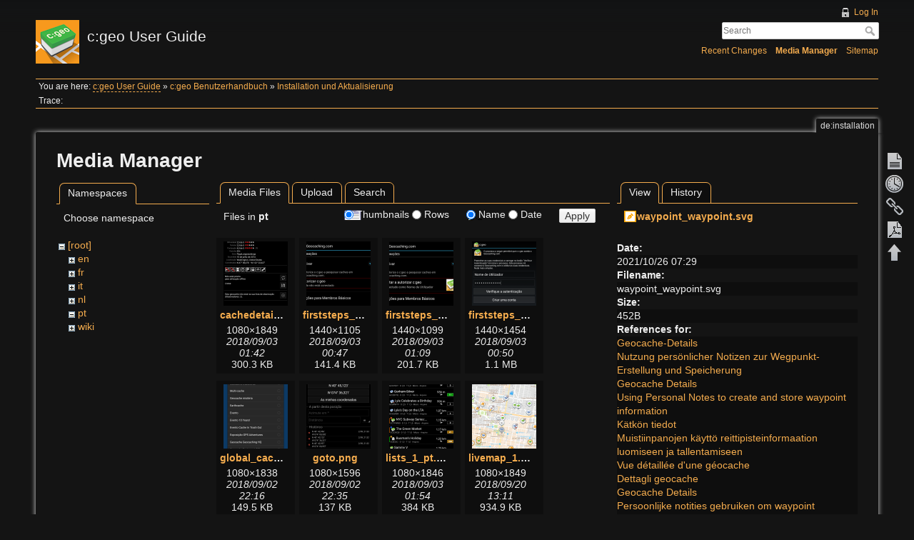

--- FILE ---
content_type: text/html; charset=utf-8
request_url: https://manual.cgeo.org/de/installation?ns=pt&tab_files=files&do=media&tab_details=view&image=waypoint_waypoint.svg
body_size: 6374
content:
<!DOCTYPE html>
<html lang="en" dir="ltr" class="no-js">
<head>
    <meta charset="utf-8" />
    <title>Installation und Aktualisierung [c:geo User Guide]</title>
    <script>(function(H){H.className=H.className.replace(/\bno-js\b/,'js')})(document.documentElement)</script>
    <meta name="generator" content="DokuWiki"/>
<meta name="robots" content="noindex,nofollow"/>
<link rel="search" type="application/opensearchdescription+xml" href="/lib/exe/opensearch.php" title="c:geo User Guide"/>
<link rel="start" href="/"/>
<link rel="contents" href="/de/installation?do=index" title="Sitemap"/>
<link rel="manifest" href="/lib/exe/manifest.php" crossorigin="use-credentials"/>
<link rel="alternate" type="application/rss+xml" title="Recent Changes" href="/feed.php"/>
<link rel="alternate" type="application/rss+xml" title="Current namespace" href="/feed.php?mode=list&amp;ns=de"/>
<link rel="alternate" type="text/html" title="Plain HTML" href="/_export/xhtml/de/installation"/>
<link rel="alternate" type="text/plain" title="Wiki Markup" href="/_export/raw/de/installation"/>
<link rel="stylesheet" href="/lib/exe/css.php?t=adoradark&amp;tseed=95add0ffb196042833175a0c1a42fb4e"/>
<script >var NS='de';var JSINFO = {"plugins":{"tablelayout":{"features_active_by_default":0},"vshare":{"youtube":"youtube\\.com\/.*[&?]v=([a-z0-9_\\-]+)","vimeo":"vimeo\\.com\\\/(\\d+)","slideshare":"slideshare.*id=(\\d+)","dailymotion":"dailymotion\\.com\/video\/([a-z0-9]+)","archiveorg":"archive\\.org\/(?:embed|details)\/([a-zA-Z0-9_\\-]+)","soundcloud":"soundcloud\\.com\/([\\w-]+\/[\\w-]+)","niconico":"nicovideo\\.jp\/watch\/(sm[0-9]+)","bitchute":"bitchute\\.com\\\/video\\\/([a-zA-Z0-9_\\-]+)","coub":"coub\\.com\\\/view\\\/([a-zA-Z0-9_\\-]+)","odysee":"odysee\\.com\/\\$\/(?:embed|download)\/([-%_?=\/a-zA-Z0-9]+)","youku":"v\\.youku\\.com\/v_show\/id_([0-9A-Za-z=]+)\\.html","bilibili":"bilibili\\.com\\\/video\\\/(BV[0-9A-Za-z]+)","msoffice":"(?:office\\.com.*[&?]videoid=([a-z0-9\\-]+))","msstream":"microsoftstream\\.com\\\/video\\\/([a-f0-9\\-]{36})","rutube":"rutube\\.ru\\\/video\\\/([a-z0-9]+)\\\/","gdrive":"drive\\.google\\.com\\\/file\\\/d\\\/([a-zA-Z0-9_-]+)\/"}},"plugin_acmenu":{"doku_base":"\/","doku_url":"https:\/\/cgeo.droescher.eu\/","doku_script":"doku.php","start":"start","useslash":1,"canonical":0,"userewrite":"1"},"bookcreator":{"areToolsVisible":true,"showBookbar":"noempty"},"plugin_enforcesummary":{"enforce_summary":1,"default_minoredit":0,"enforce_preview":0},"isadmin":0,"isauth":0,"move_renameokay":false,"move_allowrename":false,"id":"de:installation","namespace":"de","ACT":"media","useHeadingNavigation":1,"useHeadingContent":1};(function(H){H.className=H.className.replace(/\bno-js\b/,'js')})(document.documentElement);</script>
<script src="/lib/exe/jquery.php?tseed=8faf3dc90234d51a499f4f428a0eae43" defer="defer"></script>
<script src="/lib/exe/js.php?t=adoradark&amp;tseed=95add0ffb196042833175a0c1a42fb4e&amp;lang=en" defer="defer"></script>
    <meta name="viewport" content="width=device-width,initial-scale=1" />
    <link rel="shortcut icon" href="/_media/favicon.ico" />
<link rel="apple-touch-icon" href="/lib/tpl/adoradark/images/apple-touch-icon.png" />
    </head>

<body>
    <div id="dokuwiki__site"><div id="dokuwiki__top" class="site dokuwiki mode_media tpl_adoradark     hasSidebar">

        
<!-- ********** HEADER ********** -->
<div id="dokuwiki__header"><div class="pad group">

    
    <div class="headings group">
        <ul class="a11y skip">
            <li><a href="#dokuwiki__content">skip to content</a></li>
        </ul>

        <h1><a href="/start"  accesskey="h" title="[H]"><img src="/_media/logo.png" width="61" height="61" alt="" /> <span>c:geo User Guide</span></a></h1>
            </div>

    <div class="tools group">
        <!-- USER TOOLS -->
                    <div id="dokuwiki__usertools">
                <h3 class="a11y">User Tools</h3>
                <ul>
                    <li><a href="/de/installation?do=login&amp;sectok="  class="action login" rel="nofollow" title="Log In">Log In</a></li>                </ul>
            </div>
        
        <!-- SITE TOOLS -->
        <div id="dokuwiki__sitetools">
            <h3 class="a11y">Site Tools</h3>
            <form action="/start" method="get" role="search" class="search doku_form" id="dw__search" accept-charset="utf-8"><input type="hidden" name="do" value="search" /><input type="hidden" name="id" value="de:installation" /><div class="no"><input name="q" type="text" class="edit" title="[F]" accesskey="f" placeholder="Search" autocomplete="on" id="qsearch__in" value="" /><button value="1" type="submit" title="Search">Search</button><div id="qsearch__out" class="ajax_qsearch JSpopup"></div></div></form>            <div class="mobileTools">
                <form action="/doku.php" method="get" accept-charset="utf-8"><div class="no"><input type="hidden" name="id" value="de:installation" /><select name="do" class="edit quickselect" title="Tools"><option value="">Tools</option><optgroup label="Page Tools"><option value="">Show page</option><option value="revisions">Old revisions</option><option value="backlink">Backlinks</option><option value="plugin_bookcreator__addtobook">Add to book</option><option value="export_pdf">Export to PDF</option></optgroup><optgroup label="Site Tools"><option value="recent">Recent Changes</option><option value="media">Media Manager</option><option value="index">Sitemap</option></optgroup><optgroup label="User Tools"><option value="login">Log In</option></optgroup></select><button type="submit">&gt;</button></div></form>            </div>
            <ul>
                <li><a href="/de/installation?do=recent"  class="action recent" accesskey="r" rel="nofollow" title="Recent Changes [R]">Recent Changes</a></li><li><a href="/de/installation?do=media&amp;ns=de"  class="action media" rel="nofollow" title="Media Manager">Media Manager</a></li><li><a href="/de/installation?do=index"  class="action index" accesskey="x" rel="nofollow" title="Sitemap [X]">Sitemap</a></li>            </ul>
        </div>

    </div>

    <!-- BREADCRUMBS -->
            <div class="breadcrumbs">
                            <div class="youarehere"><span class="bchead">You are here: </span><span class="home"><bdi><a href="/start" class="wikilink2" title="start" rel="nofollow" data-wiki-id="start">c:geo User Guide</a></bdi></span> » <bdi><a href="/de/start" class="wikilink1" title="de:start" data-wiki-id="de:start">c:geo Benutzerhandbuch</a></bdi> » <bdi><a href="/de/installation" class="wikilink1" title="de:installation" data-wiki-id="de:installation">Installation und Aktualisierung</a></bdi></div>
                                        <div class="trace"><span class="bchead">Trace:</span></div>
                    </div>
    


    <hr class="a11y" />
</div></div><!-- /header -->

        <div class="wrapper group">

            
            <!-- ********** CONTENT ********** -->
            <div id="dokuwiki__content"><div class="pad group">
                
                <div class="pageId"><span>de:installation</span></div>

                <div class="page group">
                                                            <!-- wikipage start -->
                    <div id="mediamanager__page">
<h1>Media Manager</h1>
<div class="panel namespaces">
<h2>Namespaces</h2>
<div class="panelHeader">Choose namespace</div>
<div class="panelContent" id="media__tree">

<ul class="idx">
<li class="media level0 open"><img src="/lib/images/minus.gif" alt="−" /><div class="li"><a href="/de/installation?ns=&amp;tab_files=files&amp;do=media&amp;tab_details=view&amp;image=waypoint_waypoint.svg" class="idx_dir">[root]</a></div>
<ul class="idx">
<li class="media level1 closed"><img src="/lib/images/plus.gif" alt="+" /><div class="li"><a href="/de/installation?ns=en&amp;tab_files=files&amp;do=media&amp;tab_details=view&amp;image=waypoint_waypoint.svg" class="idx_dir">en</a></div></li>
<li class="media level1 closed"><img src="/lib/images/plus.gif" alt="+" /><div class="li"><a href="/de/installation?ns=fr&amp;tab_files=files&amp;do=media&amp;tab_details=view&amp;image=waypoint_waypoint.svg" class="idx_dir">fr</a></div></li>
<li class="media level1 closed"><img src="/lib/images/plus.gif" alt="+" /><div class="li"><a href="/de/installation?ns=it&amp;tab_files=files&amp;do=media&amp;tab_details=view&amp;image=waypoint_waypoint.svg" class="idx_dir">it</a></div></li>
<li class="media level1 closed"><img src="/lib/images/plus.gif" alt="+" /><div class="li"><a href="/de/installation?ns=nl&amp;tab_files=files&amp;do=media&amp;tab_details=view&amp;image=waypoint_waypoint.svg" class="idx_dir">nl</a></div></li>
<li class="media level1 open"><img src="/lib/images/minus.gif" alt="−" /><div class="li"><a href="/de/installation?ns=pt&amp;tab_files=files&amp;do=media&amp;tab_details=view&amp;image=waypoint_waypoint.svg" class="idx_dir">pt</a></div></li>
<li class="media level1 closed"><img src="/lib/images/plus.gif" alt="+" /><div class="li"><a href="/de/installation?ns=wiki&amp;tab_files=files&amp;do=media&amp;tab_details=view&amp;image=waypoint_waypoint.svg" class="idx_dir">wiki</a></div></li>
</ul></li>
</ul>
</div>
</div>
<div class="panel filelist">
<h2 class="a11y">Media Files</h2>
<ul class="tabs">
<li><strong>Media Files</strong></li>
<li><a href="/de/installation?tab_files=upload&amp;do=media&amp;tab_details=view&amp;image=waypoint_waypoint.svg&amp;ns=pt">Upload</a></li>
<li><a href="/de/installation?tab_files=search&amp;do=media&amp;tab_details=view&amp;image=waypoint_waypoint.svg&amp;ns=pt">Search</a></li>
</ul>
<div class="panelHeader">
<h3>Files in <strong>pt</strong></h3>
<form method="get" action="/de/installation" class="options doku_form" accept-charset="utf-8"><input type="hidden" name="sectok" value="" /><input type="hidden" name="do" value="media" /><input type="hidden" name="tab_files" value="files" /><input type="hidden" name="tab_details" value="view" /><input type="hidden" name="image" value="waypoint_waypoint.svg" /><input type="hidden" name="ns" value="pt" /><div class="no"><ul>
<li class="listType"><label for="listType__thumbs" class="thumbs">
<input name="list_dwmedia" type="radio" value="thumbs" id="listType__thumbs" class="thumbs" checked="checked" />
<span>Thumbnails</span>
</label><label for="listType__rows" class="rows">
<input name="list_dwmedia" type="radio" value="rows" id="listType__rows" class="rows" />
<span>Rows</span>
</label></li>
<li class="sortBy"><label for="sortBy__name" class="name">
<input name="sort_dwmedia" type="radio" value="name" id="sortBy__name" class="name" checked="checked" />
<span>Name</span>
</label><label for="sortBy__date" class="date">
<input name="sort_dwmedia" type="radio" value="date" id="sortBy__date" class="date" />
<span>Date</span>
</label></li>
<li><button value="1" type="submit">Apply</button></li>
</ul>
</div></form></div>
<div class="panelContent">
<ul class="thumbs"><li><dl title="cachedetails_details.png"><dt><a id="l_:pt:cachedetails_details.png" class="image thumb" href="/de/installation?image=pt%3Acachedetails_details.png&amp;ns=pt&amp;tab_details=view&amp;do=media&amp;tab_files=files"><img src="/_media/pt/cachedetails_details.png?w=90&amp;h=90&amp;tok=eae7ea" alt="cachedetails_details.png" loading="lazy" width="90" height="90" /></a></dt><dd class="name"><a href="/de/installation?image=pt%3Acachedetails_details.png&amp;ns=pt&amp;tab_details=view&amp;do=media&amp;tab_files=files" id="h_:pt:cachedetails_details.png">cachedetails_details.png</a></dd><dd class="size">1080&#215;1849</dd><dd class="date">2018/09/03 01:42</dd><dd class="filesize">300.3 KB</dd></dl></li><li><dl title="firststeps_1_pt.png"><dt><a id="l_:pt:firststeps_1_pt.png" class="image thumb" href="/de/installation?image=pt%3Afirststeps_1_pt.png&amp;ns=pt&amp;tab_details=view&amp;do=media&amp;tab_files=files"><img src="/_media/pt/firststeps_1_pt.png?w=90&amp;h=90&amp;tok=de065a" alt="firststeps_1_pt.png" loading="lazy" width="90" height="90" /></a></dt><dd class="name"><a href="/de/installation?image=pt%3Afirststeps_1_pt.png&amp;ns=pt&amp;tab_details=view&amp;do=media&amp;tab_files=files" id="h_:pt:firststeps_1_pt.png">firststeps_1_pt.png</a></dd><dd class="size">1440&#215;1105</dd><dd class="date">2018/09/03 00:47</dd><dd class="filesize">141.4 KB</dd></dl></li><li><dl title="firststeps_2_pt.png"><dt><a id="l_:pt:firststeps_2_pt.png" class="image thumb" href="/de/installation?image=pt%3Afirststeps_2_pt.png&amp;ns=pt&amp;tab_details=view&amp;do=media&amp;tab_files=files"><img src="/_media/pt/firststeps_2_pt.png?w=90&amp;h=90&amp;tok=c5d99c" alt="firststeps_2_pt.png" loading="lazy" width="90" height="90" /></a></dt><dd class="name"><a href="/de/installation?image=pt%3Afirststeps_2_pt.png&amp;ns=pt&amp;tab_details=view&amp;do=media&amp;tab_files=files" id="h_:pt:firststeps_2_pt.png">firststeps_2_pt.png</a></dd><dd class="size">1440&#215;1099</dd><dd class="date">2018/09/03 01:09</dd><dd class="filesize">201.7 KB</dd></dl></li><li><dl title="firststeps_3_pt.png"><dt><a id="l_:pt:firststeps_3_pt.png" class="image thumb" href="/de/installation?image=pt%3Afirststeps_3_pt.png&amp;ns=pt&amp;tab_details=view&amp;do=media&amp;tab_files=files"><img src="/_media/pt/firststeps_3_pt.png?w=90&amp;h=90&amp;tok=e5ddf9" alt="firststeps_3_pt.png" loading="lazy" width="90" height="90" /></a></dt><dd class="name"><a href="/de/installation?image=pt%3Afirststeps_3_pt.png&amp;ns=pt&amp;tab_details=view&amp;do=media&amp;tab_files=files" id="h_:pt:firststeps_3_pt.png">firststeps_3_pt.png</a></dd><dd class="size">1440&#215;1454</dd><dd class="date">2018/09/03 00:50</dd><dd class="filesize">1.1 MB</dd></dl></li><li><dl title="global_cache_type_filter_pt.png"><dt><a id="l_:pt:global_cache_type_filter_pt.png" class="image thumb" href="/de/installation?image=pt%3Aglobal_cache_type_filter_pt.png&amp;ns=pt&amp;tab_details=view&amp;do=media&amp;tab_files=files"><img src="/_media/pt/global_cache_type_filter_pt.png?w=90&amp;h=90&amp;tok=e058e7" alt="global_cache_type_filter_pt.png" loading="lazy" width="90" height="90" /></a></dt><dd class="name"><a href="/de/installation?image=pt%3Aglobal_cache_type_filter_pt.png&amp;ns=pt&amp;tab_details=view&amp;do=media&amp;tab_files=files" id="h_:pt:global_cache_type_filter_pt.png">global_cache_type_filter_pt.png</a></dd><dd class="size">1080&#215;1838</dd><dd class="date">2018/09/02 22:16</dd><dd class="filesize">149.5 KB</dd></dl></li><li><dl title="goto.png"><dt><a id="l_:pt:goto.png" class="image thumb" href="/de/installation?image=pt%3Agoto.png&amp;ns=pt&amp;tab_details=view&amp;do=media&amp;tab_files=files"><img src="/_media/pt/goto.png?w=90&amp;h=90&amp;tok=dc40e1" alt="goto.png" loading="lazy" width="90" height="90" /></a></dt><dd class="name"><a href="/de/installation?image=pt%3Agoto.png&amp;ns=pt&amp;tab_details=view&amp;do=media&amp;tab_files=files" id="h_:pt:goto.png">goto.png</a></dd><dd class="size">1080&#215;1596</dd><dd class="date">2018/09/02 22:35</dd><dd class="filesize">137 KB</dd></dl></li><li><dl title="lists_1_pt.png"><dt><a id="l_:pt:lists_1_pt.png" class="image thumb" href="/de/installation?image=pt%3Alists_1_pt.png&amp;ns=pt&amp;tab_details=view&amp;do=media&amp;tab_files=files"><img src="/_media/pt/lists_1_pt.png?w=90&amp;h=90&amp;tok=0d6640" alt="lists_1_pt.png" loading="lazy" width="90" height="90" /></a></dt><dd class="name"><a href="/de/installation?image=pt%3Alists_1_pt.png&amp;ns=pt&amp;tab_details=view&amp;do=media&amp;tab_files=files" id="h_:pt:lists_1_pt.png">lists_1_pt.png</a></dd><dd class="size">1080&#215;1846</dd><dd class="date">2018/09/03 01:54</dd><dd class="filesize">384 KB</dd></dl></li><li><dl title="livemap_1.png"><dt><a id="l_:pt:livemap_1.png" class="image thumb" href="/de/installation?image=pt%3Alivemap_1.png&amp;ns=pt&amp;tab_details=view&amp;do=media&amp;tab_files=files"><img src="/_media/pt/livemap_1.png?w=90&amp;h=90&amp;tok=1aa9cc" alt="livemap_1.png" loading="lazy" width="90" height="90" /></a></dt><dd class="name"><a href="/de/installation?image=pt%3Alivemap_1.png&amp;ns=pt&amp;tab_details=view&amp;do=media&amp;tab_files=files" id="h_:pt:livemap_1.png">livemap_1.png</a></dd><dd class="size">1080&#215;1849</dd><dd class="date">2018/09/20 13:11</dd><dd class="filesize">934.9 KB</dd></dl></li><li><dl title="livemap_2.png"><dt><a id="l_:pt:livemap_2.png" class="image thumb" href="/de/installation?image=pt%3Alivemap_2.png&amp;ns=pt&amp;tab_details=view&amp;do=media&amp;tab_files=files"><img src="/_media/pt/livemap_2.png?w=90&amp;h=90&amp;tok=a2c48e" alt="livemap_2.png" loading="lazy" width="90" height="90" /></a></dt><dd class="name"><a href="/de/installation?image=pt%3Alivemap_2.png&amp;ns=pt&amp;tab_details=view&amp;do=media&amp;tab_files=files" id="h_:pt:livemap_2.png">livemap_2.png</a></dd><dd class="size">1080&#215;1211</dd><dd class="date">2018/09/20 13:10</dd><dd class="filesize">428.4 KB</dd></dl></li><li><dl title="livemap_mapname.png"><dt><a id="l_:pt:livemap_mapname.png" class="image thumb" href="/de/installation?image=pt%3Alivemap_mapname.png&amp;ns=pt&amp;tab_details=view&amp;do=media&amp;tab_files=files"><img src="/_media/pt/livemap_mapname.png?w=90&amp;h=90&amp;tok=8e846a" alt="livemap_mapname.png" loading="lazy" width="90" height="90" /></a></dt><dd class="name"><a href="/de/installation?image=pt%3Alivemap_mapname.png&amp;ns=pt&amp;tab_details=view&amp;do=media&amp;tab_files=files" id="h_:pt:livemap_mapname.png">livemap_mapname.png</a></dd><dd class="size">150&#215;50</dd><dd class="date">2018/09/20 13:38</dd><dd class="filesize">7.8 KB</dd></dl></li><li><dl title="livemap_mapsettings.png"><dt><a id="l_:pt:livemap_mapsettings.png" class="image thumb" href="/de/installation?image=pt%3Alivemap_mapsettings.png&amp;ns=pt&amp;tab_details=view&amp;do=media&amp;tab_files=files"><img src="/_media/pt/livemap_mapsettings.png?w=90&amp;h=90&amp;tok=5357ea" alt="livemap_mapsettings.png" loading="lazy" width="90" height="90" /></a></dt><dd class="name"><a href="/de/installation?image=pt%3Alivemap_mapsettings.png&amp;ns=pt&amp;tab_details=view&amp;do=media&amp;tab_files=files" id="h_:pt:livemap_mapsettings.png">livemap_mapsettings.png</a></dd><dd class="size">1080&#215;902</dd><dd class="date">2018/09/20 13:47</dd><dd class="filesize">159.7 KB</dd></dl></li><li><dl title="livemap_popup_1.png"><dt><a id="l_:pt:livemap_popup_1.png" class="image thumb" href="/de/installation?image=pt%3Alivemap_popup_1.png&amp;ns=pt&amp;tab_details=view&amp;do=media&amp;tab_files=files"><img src="/_media/pt/livemap_popup_1.png?w=90&amp;h=90&amp;tok=1b4ff7" alt="livemap_popup_1.png" loading="lazy" width="90" height="90" /></a></dt><dd class="name"><a href="/de/installation?image=pt%3Alivemap_popup_1.png&amp;ns=pt&amp;tab_details=view&amp;do=media&amp;tab_files=files" id="h_:pt:livemap_popup_1.png">livemap_popup_1.png</a></dd><dd class="size">1080&#215;1128</dd><dd class="date">2018/09/20 13:23</dd><dd class="filesize">576.1 KB</dd></dl></li><li><dl title="livemap_popup_2.png"><dt><a id="l_:pt:livemap_popup_2.png" class="image thumb" href="/de/installation?image=pt%3Alivemap_popup_2.png&amp;ns=pt&amp;tab_details=view&amp;do=media&amp;tab_files=files"><img src="/_media/pt/livemap_popup_2.png?w=90&amp;h=90&amp;tok=c444ed" alt="livemap_popup_2.png" loading="lazy" width="90" height="90" /></a></dt><dd class="name"><a href="/de/installation?image=pt%3Alivemap_popup_2.png&amp;ns=pt&amp;tab_details=view&amp;do=media&amp;tab_files=files" id="h_:pt:livemap_popup_2.png">livemap_popup_2.png</a></dd><dd class="size">1080&#215;1253</dd><dd class="date">2018/09/20 13:23</dd><dd class="filesize">603.9 KB</dd></dl></li><li><dl title="livemap_popup_4.png"><dt><a id="l_:pt:livemap_popup_4.png" class="image thumb" href="/de/installation?image=pt%3Alivemap_popup_4.png&amp;ns=pt&amp;tab_details=view&amp;do=media&amp;tab_files=files"><img src="/_media/pt/livemap_popup_4.png?w=90&amp;h=90&amp;tok=89b222" alt="livemap_popup_4.png" loading="lazy" width="90" height="90" /></a></dt><dd class="name"><a href="/de/installation?image=pt%3Alivemap_popup_4.png&amp;ns=pt&amp;tab_details=view&amp;do=media&amp;tab_files=files" id="h_:pt:livemap_popup_4.png">livemap_popup_4.png</a></dd><dd class="size">936&#215;572</dd><dd class="date">2018/09/20 13:34</dd><dd class="filesize">112.3 KB</dd></dl></li><li><dl title="livemap_popup_5.png"><dt><a id="l_:pt:livemap_popup_5.png" class="image thumb" href="/de/installation?image=pt%3Alivemap_popup_5.png&amp;ns=pt&amp;tab_details=view&amp;do=media&amp;tab_files=files"><img src="/_media/pt/livemap_popup_5.png?w=90&amp;h=90&amp;tok=e136c4" alt="livemap_popup_5.png" loading="lazy" width="90" height="90" /></a></dt><dd class="name"><a href="/de/installation?image=pt%3Alivemap_popup_5.png&amp;ns=pt&amp;tab_details=view&amp;do=media&amp;tab_files=files" id="h_:pt:livemap_popup_5.png">livemap_popup_5.png</a></dd><dd class="size">933&#215;280</dd><dd class="date">2018/09/20 13:34</dd><dd class="filesize">56.4 KB</dd></dl></li><li><dl title="livemap_popup_6.png"><dt><a id="l_:pt:livemap_popup_6.png" class="image thumb" href="/de/installation?image=pt%3Alivemap_popup_6.png&amp;ns=pt&amp;tab_details=view&amp;do=media&amp;tab_files=files"><img src="/_media/pt/livemap_popup_6.png?w=90&amp;h=90&amp;tok=03032f" alt="livemap_popup_6.png" loading="lazy" width="90" height="90" /></a></dt><dd class="name"><a href="/de/installation?image=pt%3Alivemap_popup_6.png&amp;ns=pt&amp;tab_details=view&amp;do=media&amp;tab_files=files" id="h_:pt:livemap_popup_6.png">livemap_popup_6.png</a></dd><dd class="size">200&#215;65</dd><dd class="date">2018/09/20 13:34</dd><dd class="filesize">7.8 KB</dd></dl></li><li><dl title="livemap_popup_7.png"><dt><a id="l_:pt:livemap_popup_7.png" class="image thumb" href="/de/installation?image=pt%3Alivemap_popup_7.png&amp;ns=pt&amp;tab_details=view&amp;do=media&amp;tab_files=files"><img src="/_media/pt/livemap_popup_7.png?w=90&amp;h=90&amp;tok=ec4e97" alt="livemap_popup_7.png" loading="lazy" width="90" height="90" /></a></dt><dd class="name"><a href="/de/installation?image=pt%3Alivemap_popup_7.png&amp;ns=pt&amp;tab_details=view&amp;do=media&amp;tab_files=files" id="h_:pt:livemap_popup_7.png">livemap_popup_7.png</a></dd><dd class="size">200&#215;42</dd><dd class="date">2018/09/20 13:34</dd><dd class="filesize">4.2 KB</dd></dl></li><li><dl title="livemap_strategy.png"><dt><a id="l_:pt:livemap_strategy.png" class="image thumb" href="/de/installation?image=pt%3Alivemap_strategy.png&amp;ns=pt&amp;tab_details=view&amp;do=media&amp;tab_files=files"><img src="/_media/pt/livemap_strategy.png?w=90&amp;h=90&amp;tok=df5fb9" alt="livemap_strategy.png" loading="lazy" width="90" height="90" /></a></dt><dd class="name"><a href="/de/installation?image=pt%3Alivemap_strategy.png&amp;ns=pt&amp;tab_details=view&amp;do=media&amp;tab_files=files" id="h_:pt:livemap_strategy.png">livemap_strategy.png</a></dd><dd class="size">1080&#215;623</dd><dd class="date">2018/09/20 13:47</dd><dd class="filesize">128.3 KB</dd></dl></li><li><dl title="navigate_compass.png"><dt><a id="l_:pt:navigate_compass.png" class="image thumb" href="/de/installation?image=pt%3Anavigate_compass.png&amp;ns=pt&amp;tab_details=view&amp;do=media&amp;tab_files=files"><img src="/_media/pt/navigate_compass.png?w=90&amp;h=90&amp;tok=49fca5" alt="navigate_compass.png" loading="lazy" width="90" height="90" /></a></dt><dd class="name"><a href="/de/installation?image=pt%3Anavigate_compass.png&amp;ns=pt&amp;tab_details=view&amp;do=media&amp;tab_files=files" id="h_:pt:navigate_compass.png">navigate_compass.png</a></dd><dd class="size">1080&#215;1844</dd><dd class="date">2018/09/03 02:00</dd><dd class="filesize">380 KB</dd></dl></li><li><dl title="navigate_driving.png"><dt><a id="l_:pt:navigate_driving.png" class="image thumb" href="/de/installation?image=pt%3Anavigate_driving.png&amp;ns=pt&amp;tab_details=view&amp;do=media&amp;tab_files=files"><img src="/_media/pt/navigate_driving.png?w=90&amp;h=90&amp;tok=2a2425" alt="navigate_driving.png" loading="lazy" width="90" height="90" /></a></dt><dd class="name"><a href="/de/installation?image=pt%3Anavigate_driving.png&amp;ns=pt&amp;tab_details=view&amp;do=media&amp;tab_files=files" id="h_:pt:navigate_driving.png">navigate_driving.png</a></dd><dd class="size">1080&#215;1846</dd><dd class="date">2018/09/03 02:10</dd><dd class="filesize">357.8 KB</dd></dl></li><li><dl title="navigation.png"><dt><a id="l_:pt:navigation.png" class="image thumb" href="/de/installation?image=pt%3Anavigation.png&amp;ns=pt&amp;tab_details=view&amp;do=media&amp;tab_files=files"><img src="/_media/pt/navigation.png?w=90&amp;h=90&amp;tok=031675" alt="navigation.png" loading="lazy" width="90" height="90" /></a></dt><dd class="name"><a href="/de/installation?image=pt%3Anavigation.png&amp;ns=pt&amp;tab_details=view&amp;do=media&amp;tab_files=files" id="h_:pt:navigation.png">navigation.png</a></dd><dd class="size">1080&#215;1846</dd><dd class="date">2018/09/03 02:33</dd><dd class="filesize">400.6 KB</dd></dl></li><li><dl title="notification_example.png"><dt><a id="l_:pt:notification_example.png" class="image thumb" href="/de/installation?image=pt%3Anotification_example.png&amp;ns=pt&amp;tab_details=view&amp;do=media&amp;tab_files=files"><img src="/_media/pt/notification_example.png?w=90&amp;h=90&amp;tok=89a725" alt="notification_example.png" loading="lazy" width="90" height="90" /></a></dt><dd class="name"><a href="/de/installation?image=pt%3Anotification_example.png&amp;ns=pt&amp;tab_details=view&amp;do=media&amp;tab_files=files" id="h_:pt:notification_example.png">notification_example.png</a></dd><dd class="size">1080&#215;983</dd><dd class="date">2018/08/09 18:26</dd><dd class="filesize">205.4 KB</dd></dl></li><li><dl title="oc_pt_1.png"><dt><a id="l_:pt:oc_pt_1.png" class="image thumb" href="/de/installation?image=pt%3Aoc_pt_1.png&amp;ns=pt&amp;tab_details=view&amp;do=media&amp;tab_files=files"><img src="/_media/pt/oc_pt_1.png?w=90&amp;h=90&amp;tok=55d91c" alt="oc_pt_1.png" loading="lazy" width="90" height="90" /></a></dt><dd class="name"><a href="/de/installation?image=pt%3Aoc_pt_1.png&amp;ns=pt&amp;tab_details=view&amp;do=media&amp;tab_files=files" id="h_:pt:oc_pt_1.png">oc_pt_1.png</a></dd><dd class="size">1440&#215;872</dd><dd class="date">2018/09/03 01:15</dd><dd class="filesize">146.1 KB</dd></dl></li><li><dl title="oc_pt_2.png"><dt><a id="l_:pt:oc_pt_2.png" class="image thumb" href="/de/installation?image=pt%3Aoc_pt_2.png&amp;ns=pt&amp;tab_details=view&amp;do=media&amp;tab_files=files"><img src="/_media/pt/oc_pt_2.png?w=90&amp;h=90&amp;tok=48f257" alt="oc_pt_2.png" loading="lazy" width="90" height="90" /></a></dt><dd class="name"><a href="/de/installation?image=pt%3Aoc_pt_2.png&amp;ns=pt&amp;tab_details=view&amp;do=media&amp;tab_files=files" id="h_:pt:oc_pt_2.png">oc_pt_2.png</a></dd><dd class="size">1440&#215;1142</dd><dd class="date">2018/09/03 01:18</dd><dd class="filesize">848.5 KB</dd></dl></li><li><dl title="oc_pt_4.png"><dt><a id="l_:pt:oc_pt_4.png" class="image thumb" href="/de/installation?image=pt%3Aoc_pt_4.png&amp;ns=pt&amp;tab_details=view&amp;do=media&amp;tab_files=files"><img src="/_media/pt/oc_pt_4.png?w=90&amp;h=90&amp;tok=01a51f" alt="oc_pt_4.png" loading="lazy" width="90" height="90" /></a></dt><dd class="name"><a href="/de/installation?image=pt%3Aoc_pt_4.png&amp;ns=pt&amp;tab_details=view&amp;do=media&amp;tab_files=files" id="h_:pt:oc_pt_4.png">oc_pt_4.png</a></dd><dd class="size">1440&#215;873</dd><dd class="date">2018/09/03 01:27</dd><dd class="filesize">146.5 KB</dd></dl></li><li><dl title="search_1_pt.png"><dt><a id="l_:pt:search_1_pt.png" class="image thumb" href="/de/installation?image=pt%3Asearch_1_pt.png&amp;ns=pt&amp;tab_details=view&amp;do=media&amp;tab_files=files"><img src="/_media/pt/search_1_pt.png?w=90&amp;h=90&amp;tok=29ffc5" alt="search_1_pt.png" loading="lazy" width="90" height="90" /></a></dt><dd class="name"><a href="/de/installation?image=pt%3Asearch_1_pt.png&amp;ns=pt&amp;tab_details=view&amp;do=media&amp;tab_files=files" id="h_:pt:search_1_pt.png">search_1_pt.png</a></dd><dd class="size">1080&#215;1833</dd><dd class="date">2018/09/02 23:16</dd><dd class="filesize">138 KB</dd></dl></li><li><dl title="search_2_pt.png"><dt><a id="l_:pt:search_2_pt.png" class="image thumb" href="/de/installation?image=pt%3Asearch_2_pt.png&amp;ns=pt&amp;tab_details=view&amp;do=media&amp;tab_files=files"><img src="/_media/pt/search_2_pt.png?w=90&amp;h=90&amp;tok=44bdd0" alt="search_2_pt.png" loading="lazy" width="90" height="90" /></a></dt><dd class="name"><a href="/de/installation?image=pt%3Asearch_2_pt.png&amp;ns=pt&amp;tab_details=view&amp;do=media&amp;tab_files=files" id="h_:pt:search_2_pt.png">search_2_pt.png</a></dd><dd class="size">1080&#215;1210</dd><dd class="date">2018/09/02 23:16</dd><dd class="filesize">38.1 KB</dd></dl></li></ul>
</div>
</div>
<div class="panel file">
<h2 class="a11y">File</h2>
<ul class="tabs">
<li><strong>View</strong></li>
<li><a href="/de/installation?tab_details=history&amp;do=media&amp;tab_files=files&amp;image=waypoint_waypoint.svg&amp;ns=pt">History</a></li>
</ul>
<div class="panelHeader"><h3><strong><a href="/_media/waypoint_waypoint.svg" class="select mediafile mf_svg" title="View original file">waypoint_waypoint.svg</a></strong></h3></div>
<div class="panelContent">
<ul class="actions"></ul><dl>
<dt>Date:</dt><dd>2021/10/26 07:29</dd>
<dt>Filename:</dt><dd>waypoint_waypoint.svg</dd>
<dt>Size:</dt><dd>452B</dd>
</dl>
<dl>
<dt>References for:</dt><dd><a href="/de/cachedetails" class="wikilink1" title="de:cachedetails" data-wiki-id="de:cachedetails">Geocache-Details</a></dd><dd><a href="/de/notecoords" class="wikilink1" title="de:notecoords" data-wiki-id="de:notecoords">Nutzung persönlicher Notizen zur Wegpunkt-Erstellung und Speicherung</a></dd><dd><a href="/en/cachedetails" class="wikilink1" title="en:cachedetails" data-wiki-id="en:cachedetails">Geocache Details</a></dd><dd><a href="/en/notecoords" class="wikilink1" title="en:notecoords" data-wiki-id="en:notecoords">Using Personal Notes to create and store waypoint information</a></dd><dd><a href="/fi/cachedetails" class="wikilink1" title="fi:cachedetails" data-wiki-id="fi:cachedetails">Kätkön tiedot</a></dd><dd><a href="/fi/notecoords" class="wikilink1" title="fi:notecoords" data-wiki-id="fi:notecoords">Muistiinpanojen käyttö reittipisteinformaation luomiseen ja tallentamiseen</a></dd><dd><a href="/fr/cachedetails" class="wikilink1" title="fr:cachedetails" data-wiki-id="fr:cachedetails">Vue détaillée d&#039;une géocache</a></dd><dd><a href="/it/cachedetails" class="wikilink1" title="it:cachedetails" data-wiki-id="it:cachedetails">Dettagli geocache</a></dd><dd><a href="/nl/cachedetails" class="wikilink1" title="nl:cachedetails" data-wiki-id="nl:cachedetails">Geocache Details</a></dd><dd><a href="/nl/notecoords" class="wikilink1" title="nl:notecoords" data-wiki-id="nl:notecoords">Persoonlijke notities gebruiken om waypoint informatie te maken en op te slaan</a></dd><dd><a href="/zh/cachedetails" class="wikilink1" title="zh:cachedetails" data-wiki-id="zh:cachedetails">Geocache-Details</a></dd></dl>
</div>
</div>
</div>
                    <!-- wikipage stop -->
                                    </div>

                <div class="docInfo"><bdi>de/installation.txt</bdi> · Last modified: <time datetime="2021-01-23T22:38:59+0100">2021/01/23 22:38</time> by <bdi>lineflyer</bdi></div>

                            </div></div><!-- /content -->

            <hr class="a11y" />

            <!-- PAGE ACTIONS -->
            <div id="dokuwiki__pagetools">
                <h3 class="a11y">Page Tools</h3>
                <div class="tools">
                    <ul>
                        <li><a href="/de/installation?do="  class="action show" accesskey="v" rel="nofollow" title="Show page [V]"><span>Show page</span></a></li><li><a href="/de/installation?do=revisions"  class="action revs" accesskey="o" rel="nofollow" title="Old revisions [O]"><span>Old revisions</span></a></li><li><a href="/de/installation?do=backlink"  class="action backlink" rel="nofollow" title="Backlinks"><span>Backlinks</span></a></li><li><a href="/de/installation?do=export_pdf" class="action export_pdf" rel="nofollow" title="Export to PDF"><span>Export to PDF</span></a></li><li class="plugin_move_page"><a href=""><span>Rename Page</span></a></li><li><a href="#dokuwiki__top"  class="action top" accesskey="t" rel="nofollow" title="Back to top [T]"><span>Back to top</span></a></li>                    </ul>
                </div>
            </div>
        </div><!-- /wrapper -->

        
<!-- ********** FOOTER ********** -->
<div id="dokuwiki__footer"><div class="pad">
    <div class="license">Except where otherwise noted, content on this wiki is licensed under the following license: <bdi><a href="https://creativecommons.org/licenses/by-nc-sa/4.0/deed.en" rel="license" class="urlextern" target="_blank">CC Attribution-Noncommercial-Share Alike 4.0 International</a></bdi></div>
    <div class="buttons">
        <a href="https://creativecommons.org/licenses/by-nc-sa/4.0/deed.en" rel="license" target="_blank"><img src="/lib/images/license/button/cc-by-nc-sa.png" alt="CC Attribution-Noncommercial-Share Alike 4.0 International" /></a>        <a href="http://www.dokuwiki.org/donate" title="Donate" target="_blank"><img
            src="/lib/tpl/adoradark/images/button-donate.gif" width="80" height="15" alt="Donate" /></a>
        <a href="http://php.net" title="Powered by PHP" target="_blank"><img
            src="/lib/tpl/adoradark/images/button-php.gif" width="80" height="15" alt="Powered by PHP" /></a>
        <a href="http://validator.w3.org/check/referer" title="Valid HTML5" target="_blank"><img
            src="/lib/tpl/adoradark/images/button-html5.png" width="80" height="15" alt="Valid HTML5" /></a>
        <a href="http://jigsaw.w3.org/css-validator/check/referer?profile=css3" title="Valid CSS" target="_blank"><img
            src="/lib/tpl/adoradark/images/button-css.png" width="80" height="15" alt="Valid CSS" /></a>
        <a href="http://dokuwiki.org/" title="Driven by DokuWiki" target="_blank"><img
            src="/lib/tpl/adoradark/images/button-dw.png" width="80" height="15" alt="Driven by DokuWiki" /></a>
    </div>
</div></div><!-- /footer -->

    </div></div><!-- /site -->

    <div class="no"><img src="/lib/exe/taskrunner.php?id=de%3Ainstallation&amp;1768858422" width="2" height="1" alt="" /></div>
    <div id="screen__mode" class="no"></div></body>
</html>
